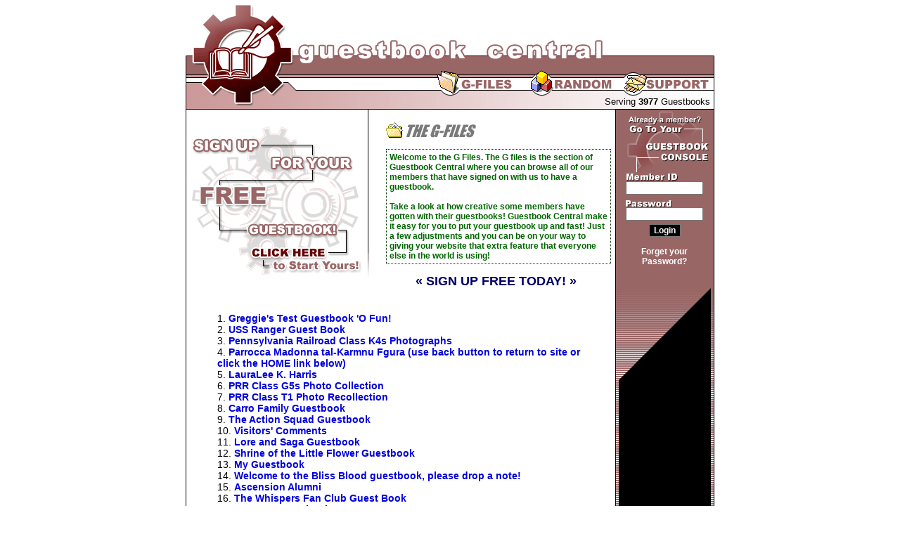

--- FILE ---
content_type: text/html; charset=UTF-8
request_url: http://guestbookcentral.com/browse.cfm
body_size: 19867
content:

<html>
<head>
<title>Guestbook Central - Free Guestbooks for your website guests!</title>
<meta http-equiv="Content-Type" content="text/html; charset=iso-8859-1">
<META NAME="description" CONTENT="Free Guestbooks! Guestbook Central is for anyone who wants a guestbook for their homepage! Get a guestbook to keep track of visitors or something to enhance your page with! Maintaining a guestbook at Guestbook Central is a easy and simple process. It's very easy to use, you don't need to be an expert to use Guestbook Central! We made it as customizable as possible so you will be able to match your guestbook with your homepage theme!">
<META NAME="keywords" CONTENT="free guestbooks, guestbooks, homepages, guestbook">

<style type="text/css">
  P {font-family: arial, sans-serif; font-size: 14px; color: #000000;}
  A:link {color: #0000dd; text-decoration: none; font-weight:bold;}
  A:visited {color: #0000dd; text-decoration: none}
  A:active {color: #0000dd; text-decoration: none}
  A:hover {color: #430000; text-decoration: underline;}  
  .aquo {font-family: arial, sans-serif; font-size: 16px; font-weight: bold}
  .normal {font-family: arial, sans-serif; font-size: 12px; color: #000000;}
  .small {font-family: arial, sans-serif; font-size: 10px; color: #090909;}
  UL {font-family: arial, sans-serif;	font-size: 12px; color: #000000;}
  LI {font-family: arial, sans-serif;	font-size: 12px; color: #000000; padding: 6px 6px 6px 6px;}
  OL {font-family: arial, sans-serif;	font-size: 12px; color: #000000;}
  .forminput {font-family: arial, verdana, helvetica, geneva, sans-serif; font-size: 12px; background-color: #ffffff; color: #000000; border-collapse: collapse; border-style: solid; border-width: 2; border-color: #dedede ;}
  .formsubmit {font-family: arial, verdana, helvetica, geneva, sans-serif;  background-color: #000000; color: #ffffff; text-align: center; font-size: 12px; border-collapse: collapse; border-style: solid; font-weight: bold; border-width: 1;}
  .title {font-family: arial, sans-serif; font-size: 18px; font-weight: bold; color: #430000}
  .subtitle {font-family: arial, sans-serif; font-size: 14px; font-weight: bold; color: #864545}
  .tabletitle {font-family: arial, sans-serif; font-size: 14px; font-weight: bold; color: #000000}
  .tabletitlesm {font-family: arial, sans-serif; font-size: 12px; font-weight: bold; color: #000000}
  .status {font-family: arial, sans-serif; font-size: 12px; color: #ff0000; font-weight: bold}
  .statusinside {font-family: arial, sans-serif; font-size: 12px; color: #ff0000; font-weight: bold}
  .help {font-family: arial, sans-serif; font-size: 11px; color: #006600}
  .footer {font-family: arial, sans-serif; font-size: 11px; color: #666666}
  HR {color: #430000; height: 1px; background-color: transparent;}

  .membercats {font-family: arial, sans-serif; font-size: 13px; color: #FFCE63; font-weight: bold}
  .notice {font-family: tahoma, verdana, helvetica, arial, sans-serif; font-size: 16px; color: #006600; font-weight: bold; border-right: #003300 1px dotted; padding-right: 2px; border-top: #003300 1px dotted; padding-left: 2px; padding-bottom: 2px; border-left: #003300 1px dotted; padding-top: 2px; border-bottom: #003300 1px dotted;}
  .notice2 {font-family: tahoma, verdana, helvetica, arial, sans-serif; font-size: 12px; color: #ff0000; font-weight: bold; border-right: #003300 1px dotted; padding-right: 4px; border-top: #003300 1px dotted; padding-left: 4px; padding-bottom: 4px; border-left: #003300 1px dotted; padding-top: 4px; border-bottom: #003300 1px dotted;}
  .notice3 {font-family: tahoma, verdana, helvetica, arial, sans-serif; font-size: 12px; color: #006600; font-weight: bold; border-right: #003300 1px dotted; padding-right: 4px; border-top: #003300 1px dotted; padding-left: 4px; padding-bottom: 4px; border-left: #003300 1px dotted; padding-top: 4px; border-bottom: #003300 1px dotted;}
  .attention {
     font-family: tahoma, verdana, helvetica, arial, sans-serif; 
     font-size: 24px; color: #ff0000; 
     font-weight: bold; 
     border-top: #003300 3px dotted; 
     border-right: #003300 3px dotted; 
     border-left: #003300 3px dotted; 
     border-bottom: #003300 3px dotted;
     padding-right: 12px; 
     padding-left: 12px; 
     padding-bottom: 12px; 
     padding-top: 12px; 
   }
  #divLinks   {visibility:hidden;}
  #divLinks a {color:#336699; font-family:verdana,arial,helvetica,sans-serif; font-size:12px; font-weight:700;}
  #divMessage {left:150px; width:575px; top:180px; visibility:hidden;} 
  
  .textbox {font-family: arial, verdana, helvetica, geneva, sans-serif; background-color: #ffffff; color: #000000; width: 110px; border-collapse: collapse; border-style: solid; border-width: 1;}
  .submit {font-family: arial, verdana, helvetica, geneva, sans-serif;  background-color: #000000; color: #ffffff; text-align: center; font-size: 12px; border-collapse: collapse; border-style: solid; font-weight: bold; border-width: 1;}
  
  .bodytext {font-family: Arial, Verdana, Helvetica, sans-serif;	font-size: 12px; font-weight: bold;;}
  A.bodytext:link {color: #000066; font-size: 18px; text-decoration: none}
  A.bodytext:active {color: #000066; font-size: 18px; text-decoration: none}
  A.bodytext:visited {color: #000066; font-size: 18px; text-decoration: none}
  A.bodytext:hover {color: red; font-size: 18px; text-decoration: underline}
  	
  .menulinks {font-family: Arial, Verdana, Helvetica, sans-serif;	font-size: 12px; font-weight: normal;}
  A.menulinks:link {color: #ffffff; font-size: 12px; text-decoration: none}
  A.menulinks:active {color: #ffffff; font-size: 12px; text-decoration: none}
  A.menulinks:visited {color: #ffffff; font-size: 12px; text-decoration: none}
  A.menulinks:hover {color: yellow; font-size: 12px; text-decoration: underline}
  .sample10 {font-size: 10px}
  .sample11 {font-size: 11px}
  .sample12 {font-size: 12px}
  .sample14 {font-size: 14px}
  .sample16 {font-size: 16px}
</style>


<script language="JavaScript" type="text/javascript">
function lib_bwcheck(){ //Browsercheck (needed)
	this.ver=navigator.appVersion
	this.agent=navigator.userAgent
	this.dom=document.getElementById?1:0
	this.opera5=this.agent.indexOf("Opera 5")>-1
	this.ie5=(this.ver.indexOf("MSIE 5")>-1 && this.dom && !this.opera5)?1:0; 
	this.ie6=(this.ver.indexOf("MSIE 6")>-1 && this.dom && !this.opera5)?1:0;
	this.ie7=(this.ver.indexOf("MSIE 7")>-1 && this.dom && !this.opera5)?1:0;
	this.ie4=(document.all && !this.dom && !this.opera5)?1:0;
	this.ie=this.ie4||this.ie5||this.ie6 || this.ie7
	this.mac=this.agent.indexOf("Mac")>-1
	this.ns6=(this.dom && parseInt(this.ver) >= 5) ?1:0; 
	this.ns4=(document.layers && !this.dom)?1:0;
	this.bw=(this. ie7 ||this.ie6 || this.ie5 || this.ie4 || this.ns4 || this.ns6 || this.opera5)
	return this
}
var bw=new lib_bwcheck()

if(document.layers){ //NS4 resize fix...
	scrX= innerWidth; scrY= innerHeight;
	onresize= function(){if(scrX!= innerWidth || scrY!= innerHeight){history.go(0)} }
}

/****
Variables to set 
****/
msgFont= "arial,helvetiva"	// The font for the message
msgFontSize= 11				// Set the fontSize in px
msgFontColor="#000000"		// Set the fontColor
msgWidth= "575"				// Set the width of the messageblock here for netscape 4

//Set the text you want to display on mouseover here.
messages=new Array()
messages[0]="Serving <b>3977</b> Active Guestbooks" //This is the default text that appears when you mouse out.
messages[1]="Browse our user's guestbook today! Take a look at how creative our current users are with their Guestbooks!"
messages[2]="Check out a Random guestbook from Guestbook Central!"
messages[3]="Having some problems or need some questions answered? Just E-mail us for support!"

/********************************************************************************
You don't have to change anything below this
********************************************************************************/

//ChangeText object constructor.
function makeChangeTextObj(obj){
   	this.css = bw.dom?document.getElementById(obj).style:bw.ie4?document.all[obj].style:bw.ns4?document.layers[obj]:0;	
   	this.writeref = bw.dom?document.getElementById(obj):bw.ie4?document.all[obj]:bw.ns4?document.layers[obj].document:0;	
	this.writeIt = b_writeIt;					
}
function b_writeIt(text,num){
	if (bw.ns4){
		this.writeref.write(text)
		this.writeref.close()
	}
    else this.writeref.innerHTML = messages[num]
}

//The mouoseover function. Calls the writeIt method to write the text to the div.
function changeText(num){
	if(bw.bw) oMessage.writeIt('<table width="'+msgWidth+'" border="0" cellpadding="0" cellspacing="0"><tr><td><span style="font-size:'+msgFontSize+'px; font-family:'+msgFont+'; color:'+msgFontColor+'">'+messages[num]+'</span></td></tr></table>', num)
}

//The init function. Calls the object constructor and initiates some properties.
function changeTextInit(){
	//Fixing the browsercheck for opera... this can be removed if the browsercheck has been updated!!
	bw.opera5 = (navigator.userAgent.indexOf("Opera")>-1 && document.getElementById)?true:false
	if (bw.opera5) bw.ns6 = 0
	
	oMessage = new makeChangeTextObj('divMessage')
	oLinks = new makeChangeTextObj('divLinks')
	//Setting the style properties of the text layer.
	if(bw.dom || bw.ie4){
		with(oMessage.writeref.style){fontFamily=msgFont; fontSize=msgFontSize+"px"; color=msgFontColor}
	}
	//Both layers are hidden by default to prevent users from mousing over them and creating errors while the page loads.
	oMessage.css.visibility= "visible"
	oLinks.css.visibility= "visible"
}

//If the browser is ok, the init function is called on pageload. 
if (bw.bw) onload = changeTextInit
</script>

<script type="text/javascript">

  var _gaq = _gaq || [];
  _gaq.push(['_setAccount', 'UA-347187-5']);
  _gaq.push(['_trackPageview']);

  (function() {
    var ga = document.createElement('script'); ga.type = 'text/javascript'; ga.async = true;
    ga.src = ('https:' == document.location.protocol ? 'https://ssl' : 'http://www') + '.google-analytics.com/ga.js';
    var s = document.getElementsByTagName('script')[0]; s.parentNode.insertBefore(ga, s);
  })();

</script>

<script data-ad-client="ca-pub-4549984969760481" async src="https://pagead2.googlesyndication.com/pagead/js/adsbygoogle.js"></script>
</head>
<body bgcolor="#ffffff" text="#000000" link="#0000ff" vlink="#800080" alink="#ff0000" leftmargin="0" marginwidth="0" topmargin="0" marginheight="0">
<div align="center">


<div id="divLinks">
<table border="0" cellpadding="0" cellspacing="0" summary="" width="752">
	<tr>
		<td valing="bottom"><a href="/"><img src="border/header1.gif" border="0" width="159" height="49" alt="Guestbook Central for Free Guestbooks"></a></td>
		<td></td>
	</tr>
	<tr>
		<td colspan="2"><a href="/"><img src="border/header2.gif" border="0" width="752" height="49" alt=""></a></td>
	</tr>
	<tr>		
		<td>
			<table border="0" cellpadding="0" cellspacing="0" summary="">
					<tr>
						<td><a href="/"><img src="border/header3.gif" border="0" width="159" height="39" alt=""></a></td>
						<td><img src="border/header4.gif" border="0" width="195" height="39" alt=""></td>
						<td><a href="browse.cfm" onmouseover="changeText(1)" onmouseout="changeText(0)"><img src="border/gfiles.gif" border="0" width="114" height="39" alt="Browse Free Guestbooks"></a></td>
						<td><img src="border/header5.gif" border="0" width="17" height="39" alt=""></td>
						<td><a href="random.cfm" onmouseover="changeText(2)" onmouseout="changeText(0)" target="_blank"><img src="border/random.gif" border="0" width="120" height="39" alt="See a random guestbook"></a></td>
						<td><img src="border/header6.gif" border="0" width="11" height="39" alt=""></td>
						<td><a href="contactus.cfm" onmouseover="changeText(3)" onmouseout="changeText(0)"><img src="border/support.gif" border="0" width="130" height="39" alt="Guestbook Support"></a></td>
						<td><img src="border/header7.gif" border="0" width="6" height="39" alt=""></td>
					</tr>
					<tr>
					  <td><img src="border/header8.gif" border="0" width="159" alt=""></td>
						<td background="border/header9.gif" colspan="6" height="10" align="right">
						<div id="divMessage"><font face="arial,helvetica,sans-serif" size="2" color="#000000">Serving <b>3977</b> Guestbooks</font></div>
                                          </td>
						<td><img src="border/header10.gif" border="0" width="6" height="16" alt=""></td>
					</tr>
				</table>
		</td>
	</tr>
	<tr>
		<td colspan="2"><img src="border/header11.gif" border="0" width="752" height="3" alt=""></td>
	</tr>
</table>
</div>




<table border="0" cellpadding="0" cellspacing="0" summary="" width="752">
	<tr>
		<td background="border/leftside1.gif"><img src="border/leftside1.gif" border="0" width="5" height="431" alt=""></td>
		<td width="600" valign="top">


<table border="0" cellspacing="0" cellpadding="0" width="100%">
  <tr><td valign="top"><map name="signup"><area shape="rect" coords="78,191,210,219" href="register.cfm"></map>
  <img src="border/signuptoday.gif" border="0" width="260" height="245" alt="" usemap="#signup"></td>
  <td width="320" valign="TOP"><br>
    <img src="images/gfiles1.gif" width=24 height=22 border="0"> <img src="images/gfiles2.gif" width=100 height=19 border="0">
    <p class="notice3">Welcome to the G Files.  The G files is the section of Guestbook Central where
    you can browse all of our members that have signed on with us to have a guestbook.<br><br>
    Take a look at how creative some members have gotten with their guestbooks!  Guestbook
    Central make it easy for you to put your guestbook up and fast!  Just a few adjustments
    and you can be on your way to giving your website that extra feature that everyone else
    in the world is using!</p>
    <p align="center"><a href="register.cfm" class="bodytext">&laquo; SIGN UP FREE TODAY! &raquo;</a>&nbsp;&nbsp;</p>
  </td></tr>
  <tr><td colspan="2" valign="top" align="left">
    <br><blockquote>
    
    
    <p>1.
    <a href="guestbook.cfm?guestbook=2" target="_blank">Greggie's Test Guestbook 'O Fun!</a><br>
    2.
    <a href="guestbook.cfm?guestbook=2515" target="_blank">USS Ranger Guest Book</a><br>
    3.
    <a href="guestbook.cfm?guestbook=5426" target="_blank">Pennsylvania Railroad Class K4s Photographs</a><br>
    4.
    <a href="guestbook.cfm?guestbook=7554" target="_blank">Parrocca Madonna tal-Karmnu Fgura (use back button to return to site or click the HOME link below)</a><br>
    5.
    <a href="guestbook.cfm?guestbook=7584" target="_blank">LauraLee K. Harris</a><br>
    6.
    <a href="guestbook.cfm?guestbook=8111" target="_blank">PRR Class G5s Photo Collection</a><br>
    7.
    <a href="guestbook.cfm?guestbook=8645" target="_blank">PRR Class T1 Photo Recollection</a><br>
    8.
    <a href="guestbook.cfm?guestbook=9659" target="_blank">Carro Family Guestbook</a><br>
    9.
    <a href="guestbook.cfm?guestbook=12674" target="_blank">The Action Squad Guestbook</a><br>
    10.
    <a href="guestbook.cfm?guestbook=21206" target="_blank">Visitors' Comments</a><br>
    11.
    <a href="guestbook.cfm?guestbook=24064" target="_blank">Lore and Saga Guestbook</a><br>
    12.
    <a href="guestbook.cfm?guestbook=28243" target="_blank">Shrine of the Little Flower Guestbook</a><br>
    13.
    <a href="guestbook.cfm?guestbook=32360" target="_blank">My Guestbook</a><br>
    14.
    <a href="guestbook.cfm?guestbook=33281" target="_blank">Welcome to the Bliss Blood guestbook, please drop a note!</a><br>
    15.
    <a href="guestbook.cfm?guestbook=35157" target="_blank">Ascension Alumni</a><br>
    16.
    <a href="guestbook.cfm?guestbook=38082" target="_blank">The Whispers Fan Club Guest Book</a><br>
    17.
    <a href="guestbook.cfm?guestbook=40441" target="_blank">Jumpy's Guestbook</a><br>
    18.
    <a href="guestbook.cfm?guestbook=40628" target="_blank">Elkins Guest Book</a><br>
    19.
    <a href="guestbook.cfm?guestbook=42355" target="_blank">Warbird Heritage Foundation</a><br>
    20.
    <a href="guestbook.cfm?guestbook=42418" target="_blank">TÁRSKERESÉSEK - HÍRDETÉSEK          (Telefonszám, e-mail cím nem szerepelhet a hirdetés szövegében!)</a><br>
    </p>
 
    
    
    <p align="left">
    
    <a href="browse.cfm?startrow=21"><img src="images/next20.gif" width=84 height=13 border=0 alt="Next 20 Guestbooks"></a>
    </p>
    
    </blockquote>
    <hr><div align="center"><a href="http://www.guestbookcentral.com/banners/redirect.cfm?id=1"><img src="http://www.guestbookcentral.com/banners/images/yahoo.gif" border="1"><br>
<font size="2" face="arial">annex.com, Inc. - Internet Services</font></a>
</div>
  </td></tr>  
</table>
<br>

	</td>
		<td valign="top" background="border/rightsideback2.gif">
			<table border="0" cellpadding="0" cellspacing="0" summary="" width="147">
					<tr>
					<td background="border/rightside1.gif"><img src="border/rightside1.gif" border="0" width="11" height="102" alt=""></td>
					<td>
					<table border="0" cellpadding="0" cellspacing="0" summary="">
              
							<form method="post" action="http://www.guestbookcentral.com/console/login.cfm" name=""><tr>
									<td><img src="border/login1.gif" border="0" width="130" height="102" alt=""></td>
								</tr>
								<tr>
									<td background="border/rightsideback.gif" align="center">
									<input type="text" name="User_ID" size="7" maxlength="26" class="textbox"></td></td>
								</tr>
								<tr>
									<td background="border/rightsideback.gif">
									<img src="border/rightsideback.gif" border="0" width="16" height="5" alt=""><br>
									<img src="border/login2.gif" border="0" width="130" height="13" alt=""></td>
								</tr>
								<tr>
									<td background="border/rightsideback.gif" align="center">
									<input type="password" name="Password" size="7" maxlength="26" class="textbox"><br>
									<img src="border/rightsideback.gif" border="0" width="16" height="5" alt=""><br>
									<input type="submit" value="Login" class="submit"><p>
									<font size="1"><a href="recover_password.cfm" class="menulinks">Forget your Password?</a></font>			
									<p>
									<font face="Arial,Helvetica" size="1">
							  
							  </font><br>
									</td>
									</tr></form>
						</table>					
					</td>
					<td background="border/rightside2.gif"><img src="border/rightside2.gif" border="0" width="6" height="102" alt=""></td>
				</tr>
				<tr>
					<td colspan="3"><img src="border/rightside3.gif" border="0" width="147" height="133" alt=""></td>
				</tr>
				<tr>
					<td colspan="3" valign="top"><img src="border/rightside4.gif" border="0" width="147" height="36" alt=""></td>
				</tr>
			</table>
		</td>
	</tr>
	<tr>
		<td><img src="border/bottom1.gif" border="0" width="5" height="7" alt=""></td>
		<td><img src="border/bottom2.gif" border="0" width="600" height="7" alt=""></td>
		<td><img src="border/bottom3.gif" border="0" width="147" height="7" alt=""></td>
	</tr>
</table>


<table width="585">
        <tr>
          <td><font face="Arial, Helvetica, sans-serif" size="1">Copyright © 1998-2005 <a href="http://www.annex.com">Annex Technologies, Inc. 
            </a> All rights reserved. Please do not replicate this site without 
            prior consent. All logos, names, and trademarks are properties of 
            their respective companies and people.</font></td>
        </tr>
      </table>
<br>
</div>
</body>
</html>


--- FILE ---
content_type: text/html; charset=utf-8
request_url: https://www.google.com/recaptcha/api2/aframe
body_size: 264
content:
<!DOCTYPE HTML><html><head><meta http-equiv="content-type" content="text/html; charset=UTF-8"></head><body><script nonce="S4TI0n1U90s9IB9TTdh-ng">/** Anti-fraud and anti-abuse applications only. See google.com/recaptcha */ try{var clients={'sodar':'https://pagead2.googlesyndication.com/pagead/sodar?'};window.addEventListener("message",function(a){try{if(a.source===window.parent){var b=JSON.parse(a.data);var c=clients[b['id']];if(c){var d=document.createElement('img');d.src=c+b['params']+'&rc='+(localStorage.getItem("rc::a")?sessionStorage.getItem("rc::b"):"");window.document.body.appendChild(d);sessionStorage.setItem("rc::e",parseInt(sessionStorage.getItem("rc::e")||0)+1);localStorage.setItem("rc::h",'1769471864192');}}}catch(b){}});window.parent.postMessage("_grecaptcha_ready", "*");}catch(b){}</script></body></html>